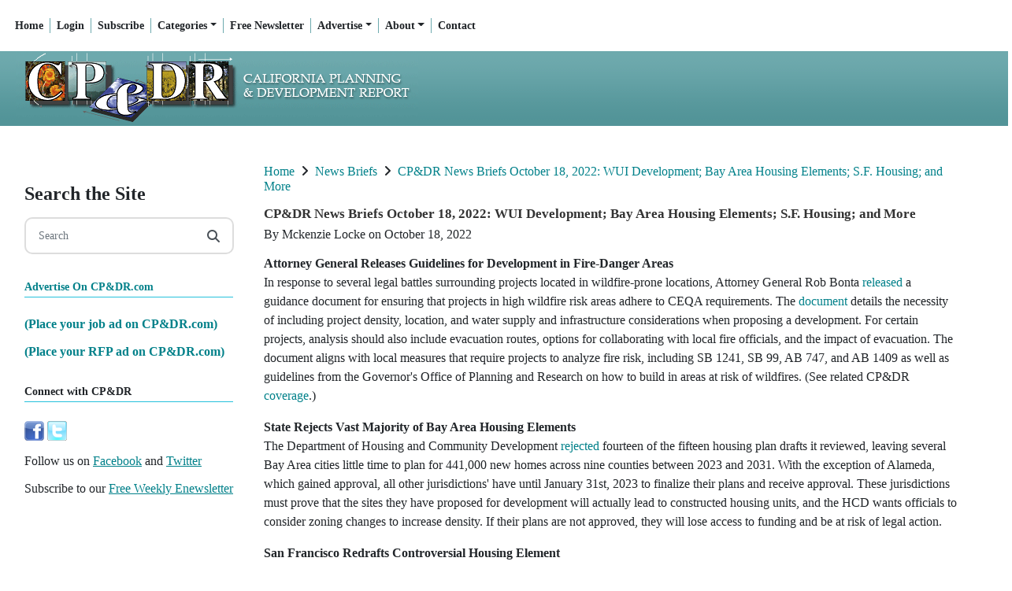

--- FILE ---
content_type: text/html; charset=utf-8
request_url: https://www.google.com/recaptcha/api2/aframe
body_size: 269
content:
<!DOCTYPE HTML><html><head><meta http-equiv="content-type" content="text/html; charset=UTF-8"></head><body><script nonce="OKjUEuVD4YL4d4-fMk-Daw">/** Anti-fraud and anti-abuse applications only. See google.com/recaptcha */ try{var clients={'sodar':'https://pagead2.googlesyndication.com/pagead/sodar?'};window.addEventListener("message",function(a){try{if(a.source===window.parent){var b=JSON.parse(a.data);var c=clients[b['id']];if(c){var d=document.createElement('img');d.src=c+b['params']+'&rc='+(localStorage.getItem("rc::a")?sessionStorage.getItem("rc::b"):"");window.document.body.appendChild(d);sessionStorage.setItem("rc::e",parseInt(sessionStorage.getItem("rc::e")||0)+1);localStorage.setItem("rc::h",'1763250358819');}}}catch(b){}});window.parent.postMessage("_grecaptcha_ready", "*");}catch(b){}</script></body></html>

--- FILE ---
content_type: application/javascript
request_url: https://cp-dr.com/design/custom.js?1763250355
body_size: 577
content:
$(document).ready(function(){
    $('<p class="info-text">Group subscriptions are also available. For more information, please contact <a href="mailto:admin@cp-dr.com">admin@cp-dr.com</a></p>').appendTo(".payment-plan-container");
    $("<div class='cpdr_banner'><a href='/'><img class='mw-100' src='/design/cpdr.png'></a></div>").insertAfter("#top-container");


    $("body.store .store_product_thumb_container img.store_product_thumb").each(function(){
        // console.log($(this).attr("src"));
        if ( $(this).attr("src").indexOf("/custom/store/images/full/11_full.jpg") != -1 ) {
            $(this).replaceWith('<img class="store_product_thumb rounded-top w-100 card-img-top visible" src="/design/cpdr logo_store.jpg">');
        } else {
            $(this).css("visibility", "visible");
        }     
    });

    $("body.store #productimage img").each(function(){
        // console.log($(this).attr("src"));
        if ( $(this).attr("src").indexOf("/custom/store/images/full/11_full.jpg") != -1 ) {
            $(this).replaceWith('<img src="/design/cpdr logo_store.jpg" class="w-100 mb-2 rounded visible">');
        } else {
            $(this).css("visibility", "visible");
        }     
    });

    $(".square-image-container img").each(function(){
        // console.log($(this).attr("src"));
        if ( $(this).attr("src").indexOf("/custom/store/images/full/11_full.jpg") != -1 ) {
            $(this).replaceWith('<img src="/design/cpdr_logo_articles.jpg" class="square-image position-absolute h-100 w-100 rounded visible" alt="'+$(this).attr("alt")+'" title="'+$(this).attr("title")+'">');
        } else {
            $(this).css("visibility", "visible");
        }     
    });
    
});


--- FILE ---
content_type: application/javascript
request_url: https://cp-dr.com/js/favorites.min.js?1763250355
body_size: 539
content:
$("#delete-favorite").on("click",function(){$(".adding_to_favorites").show(),$(".add_to_favorites_icon").hide(),$("#delete-favorite").prop("disabled",!0);var e=$(location).attr("pathname").substring(10);e.lastIndexOf("/")&&(e=e.replace("/","")),$.ajax({url:"/favorites/deletefavorite",data:{shortname:e},type:"POST",dataType:"text",success:function(e){$(".adding_to_favorites").hide(),$(".add_to_favorites_icon").show(),$("#delete-favorite").prop("disabled",!1),"done"==e?($(".div_remove_favorite").css("display","none"),$(".div_add_favorite").css("display","inline")):alert("Unable to remove favorite from your collection")},error:function(){return alert("Unable to remove favorite from your collection"),!1}})}),$("#add-favorite").on("click",function(){$(".adding_to_favorites").show(),$(".add_to_favorites_icon").hide(),$("#add-favorite").prop("disabled",!0);var e=$(location).attr("pathname").substring(10);e.lastIndexOf("/")&&(e=e.replace("/","")),$.ajax({url:"/favorites/addfavorite",data:{shortname:e},type:"POST",dataType:"text",success:function(e){$(".adding_to_favorites").hide(),$(".add_to_favorites_icon").show(),$("#add-favorite").prop("disabled",!1),"done"==e?($(".div_add_favorite").css("display","none"),$(".div_remove_favorite").css("display","inline")):alert("Unable to add favorite to your collection")},error:function(){return alert("Unable to add favorite to your collection"),!1}})}),$("#delete-selected-favorite").on("click",function(e){var t=[];$(".select_favorites").each(function(){(this.checked?$(this).val():"0")>0&&t.push($(this).val())}),t.length>0?$.ajax({url:"/favorites/deleteselectedfavorite",type:"POST",dataType:"text",data:{ids:t},success:function(e){"done"==e&&window.location.reload()},error:function(){alert("error")}}):e.preventDefault()});

--- FILE ---
content_type: application/javascript
request_url: https://cp-dr.com/js/mediaElementInit.js?1763250355
body_size: 1370
content:
var sourcesSelector = document.body.querySelectorAll('select'),
sourcesTotal = sourcesSelector.length;

for (var i = 0; i < sourcesTotal; i++) {
    sourcesSelector[i].addEventListener('change', function (e) {
        var media = e.target.closest('.media-container').querySelector('.mejs__container').id,
            player = mejs.players[media];

        player.setSrc(e.target.value.replace('&amp;', '&'));
        player.setPoster('');
        player.load();
    });

    // These media types cannot play at all on iOS, so disabling them
    if (mejs.Features.isiOS) {
        if (sourcesSelector[i].querySelector('option[value^="rtmp"]')) {
            sourcesSelector[i].querySelector('option[value^="rtmp"]').disabled = true;
        }
        if (sourcesSelector[i].querySelector('option[value$="webm"]')) {
            sourcesSelector[i].querySelector('option[value$="webm"]').disabled = true;
        }
        if (sourcesSelector[i].querySelector('option[value$=".mpd"]')) {
            sourcesSelector[i].querySelector('option[value$=".mpd"]').disabled = true;
        }
        if (sourcesSelector[i].querySelector('option[value$=".ogg"]')) {
            sourcesSelector[i].querySelector('option[value$=".ogg"]').disabled = true;
        }
        if (sourcesSelector[i].querySelector('option[value$=".flv"]')) {
            sourcesSelector[i].querySelector('option[value*=".flv"]').disabled = true;
        }
    }
}

document.addEventListener('DOMContentLoaded', function() {

    var whiteList = ['dailymotion'];
    var blockListOnIframeContainer = ['hyvor', 'doubleclick'];
    var mediaElements = document.querySelectorAll('video, audio, iframe:not(#dsq-app1)'), total = mediaElements.length;

    for (var i = 0; i < total; i++) {
        
        var iframeSRC =  $(mediaElements[i]).attr('src');
        var iframeTAG = $(mediaElements[i]).prop('tagName');

        
        if ( iframeTAG.toLowerCase() == 'iframe' ) {

            // Loop through whiteList
            for (var ctr = 0; ctr < whiteList.length; ctr++) {
                
                // Check if the current iframe is youtube, vimeo or dailymotion
                if ( iframeSRC.indexOf(whiteList[ctr]) !== -1 )  {
                    declareMediaElement(mediaElements[i]);
                    continue; // End current iteration
                }

                // Check last iteration of whiteList. This also means that the current iframe is neither youtube, vimeo or dailymotion
                // Thus add a custom 720p container fix for mobile
                if ( ctr === 0 )  {
                    if ( $(mediaElements[i]).parents('mediaelementwrapper').length == 0 ) {
                        
                        // Checks if the Iframe is listed in the blocklist
                        var found = blockListOnIframeContainer.some(function(element){
                            return iframeSRC.toLowerCase().includes(element);
                        });

                        if ( !found )  {
                            $(mediaElements[i]).wrap('<div class="iframe_embed_container"></div>');
                            $('<img class="aspect-ratio d-none" src="/images/16x9.png" border="0">').insertAfter($(mediaElements[i]));
                        }
                    }
                }

            }
        } else {
            declareMediaElement(mediaElements[i]);
        }
    }
});

function declareMediaElement(element) {
    new MediaElementPlayer(element, {
        pluginPath: 'cdn.jsdelivr.net/npm/mediaelement@4.2.15/build/',

        renderers: ['dailymotion_iframe', 'soundcloud_iframe', 'html5', 'native_dash'],

        shimScriptAccess: 'always',
        enableAutosize: true,
        stretching: 'auto',
    
        videoWidth: '100%',
        videoHeight: '100%',
        defaultVideoWidth: '100%',
        defaultVideoHeight: '100%',	
        
        audioWidth: '100%',
        audioHeight: '100%',

        success: function () {
            var target = document.body.querySelectorAll('.player'), targetTotal = target.length;
            for (var j = 0; j < targetTotal; j++) {
                target[j].style.visibility = 'visible';
            }
        }
    });
}